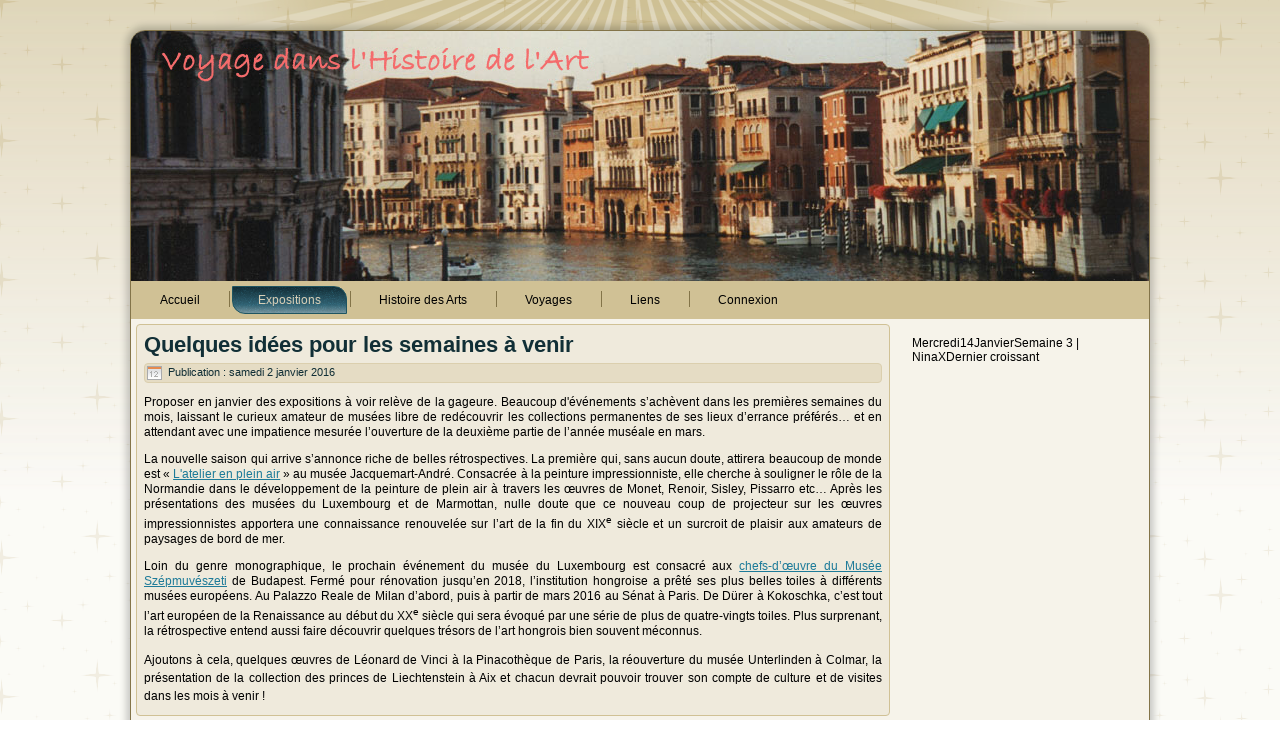

--- FILE ---
content_type: text/html; charset=utf-8
request_url: https://www.andurand.eu/index.php/expositions
body_size: 9071
content:
<!DOCTYPE html>
<html dir="ltr" lang="fr-fr">
<head>
    <base href="https://www.andurand.eu/index.php/expositions" />
	<meta http-equiv="content-type" content="text/html; charset=utf-8" />
	<meta name="keywords" content="histoire, art, lycée, voyage, élève, œuvre, peinture, sculpture, musique" />
	<meta name="description" content="Ce site est destiné à tous les curieux qui s'intéressent à l'Histoire de l'Art et en particulier aux élèves de lycée qui ont choisi l'enseignement Histoire des Arts." />
	<meta name="generator" content="Joomla! - Open Source Content Management" />
	<title>Expositions</title>
	<link href="/index.php/expositions?format=feed&amp;type=rss" rel="alternate" type="application/rss+xml" title="RSS 2.0" />
	<link href="/index.php/expositions?format=feed&amp;type=atom" rel="alternate" type="application/atom+xml" title="Atom 1.0" />
	<link href="/templates/hdaeu15/favicon.ico" rel="shortcut icon" type="image/vnd.microsoft.icon" />
	<link href="/index.php?option=com_ajax&plugin=arktypography&format=json" rel="stylesheet" type="text/css" />
	<link href="/components/com_jcomments/tpl/default/style.css?v=3002" rel="stylesheet" type="text/css" />
	<link href="https://www.andurand.eu/media/editors/arkeditor/css/squeezebox.css" rel="stylesheet" type="text/css" />
	<link href="/modules/mod_icalendrier/css/icalendrier.css" rel="stylesheet" type="text/css" />
	<script type="application/json" class="joomla-script-options new">{"csrf.token":"af08e33b348d5cb3d8019bc347a6967e","system.paths":{"root":"","base":""}}</script>
	<script src="//ajax.googleapis.com/ajax/libs/jquery/1.8.2/jquery.min.js" type="text/javascript"></script>
	<script src="/modules/mod_arisexylightbox/includes/js/jquery.noconflict.js" type="text/javascript"></script>
	<script src="/modules/mod_arisexylightbox/includes/js/jquery.easing.js" type="text/javascript"></script>
	<script src="/modules/mod_arisexylightbox/includes/js/jquery.sexylightbox.min.js" type="text/javascript"></script>
	<script src="/media/system/js/mootools-core.js?9c5f703055727556b9d739ee645f140a" type="text/javascript"></script>
	<script src="/media/system/js/core.js?9c5f703055727556b9d739ee645f140a" type="text/javascript"></script>
	<script src="/media/system/js/mootools-more.js?9c5f703055727556b9d739ee645f140a" type="text/javascript"></script>
	<script src="/media/jui/js/jquery.min.js?9c5f703055727556b9d739ee645f140a" type="text/javascript"></script>
	<script src="/media/jui/js/jquery-noconflict.js?9c5f703055727556b9d739ee645f140a" type="text/javascript"></script>
	<script src="/media/jui/js/jquery-migrate.min.js?9c5f703055727556b9d739ee645f140a" type="text/javascript"></script>
	<script src="/media/system/js/caption.js?9c5f703055727556b9d739ee645f140a" type="text/javascript"></script>
	<script src="/media/jui/js/bootstrap.min.js?9c5f703055727556b9d739ee645f140a" type="text/javascript"></script>
	<script src="https://www.andurand.eu/media/editors/arkeditor/js/jquery.easing.min.js" type="text/javascript"></script>
	<script src="https://www.andurand.eu/media/editors/arkeditor/js/squeezebox.min.js" type="text/javascript"></script>
	<script type="text/javascript">
;(window["jQueryASL"] || jQuery)(document).ready(function(){ SexyLightbox.initialize({"color":"noir","dir":"\/modules\/mod_arisexylightbox\/includes\/js\/sexyimages","overlayStyle":{"opacity":"0.6"}}); });jQuery(function($) {
			 $('.hasTip').each(function() {
				var title = $(this).attr('title');
				if (title) {
					var parts = title.split('::', 2);
					var mtelement = document.id(this);
					mtelement.store('tip:title', parts[0]);
					mtelement.store('tip:text', parts[1]);
				}
			});
			var JTooltips = new Tips($('.hasTip').get(), {"maxTitleChars": 50,"fixed": false});
		});jQuery(window).on('load',  function() {
				new JCaption('img.caption');
			});jQuery(function($){ initTooltips(); $("body").on("subform-row-add", initTooltips); function initTooltips (event, container) { container = container || document;$(container).find(".hasTooltip").tooltip({"html": true,"container": "body"});} });(function()
				{
					if(typeof jQuery == 'undefined')
						return;
					
					jQuery(function($)
					{
						if($.fn.squeezeBox)
						{
							$( 'a.modal' ).squeezeBox({ parse: 'rel' });
				
							$( 'img.modal' ).each( function( i, el )
							{
								$(el).squeezeBox({
									handler: 'image',
									url: $( el ).attr( 'src' )
								});
							})
						}
						else if(typeof(SqueezeBox) !== 'undefined')
						{
							$( 'img.modal' ).each( function( i, el )
							{
								SqueezeBox.assign( el, 
								{
									handler: 'image',
									url: $( el ).attr( 'src' )
								});
							});
						}
						
						function jModalClose() 
						{
							if(typeof(SqueezeBox) == 'object')
								SqueezeBox.close();
							else
								ARK.squeezeBox.close();
						}
					
					});
				})();
	</script>
	<!--[if lt IE 7]><link rel="stylesheet" href="/modules/mod_arisexylightbox/includes/js/sexylightbox.ie6.css" type="text/css" /><![endif]-->
	<link rel="stylesheet" href="/modules/mod_arisexylightbox/includes/js/sexylightbox.css" type="text/css" />
	<!--[if IE]><link rel="stylesheet" href="/modules/mod_arisexylightbox/includes/js/sexylightbox.ie.css" type="text/css" /><![endif]-->

    <link rel="stylesheet" href="/templates/system/css/system.css" />
    <link rel="stylesheet" href="/templates/system/css/general.css" />

    <!-- Created by Artisteer v4.3.0.60745 -->
    
    
    <meta name="viewport" content="initial-scale = 1.0, maximum-scale = 1.0, user-scalable = no, width = device-width" />

    <!--[if lt IE 9]><script src="https://html5shiv.googlecode.com/svn/trunk/html5.js"></script><![endif]-->
    <link rel="stylesheet" href="/templates/hdaeu15/css/template.css" media="screen" type="text/css" />
    <!--[if lte IE 7]><link rel="stylesheet" href="/templates/hdaeu15/css/template.ie7.css" media="screen" /><![endif]-->
    <link rel="stylesheet" href="/templates/hdaeu15/css/template.responsive.css" media="all" type="text/css" />


    <script>if ('undefined' != typeof jQuery) document._artxJQueryBackup = jQuery;</script>
    <script src="/templates/hdaeu15/jquery.js"></script>
    <script>jQuery.noConflict();</script>

    <script src="/templates/hdaeu15/script.js"></script>
    <script src="/templates/hdaeu15/script.responsive.js"></script>
    <script src="/templates/hdaeu15/modules.js"></script>
        <script>if (document._artxJQueryBackup) jQuery = document._artxJQueryBackup;</script>
</head>
<body>

<div id="art-main">
    <div class="art-sheet clearfix">
<header class="art-header">
    <div class="art-shapes">
        
            </div>






                
                    
</header>
<nav class="art-nav">
    
<ul class="art-hmenu"><li class="item-170"><a href="/index.php">Accueil</a></li><li class="item-62 current active"><a class=" active" href="/index.php/expositions">Expositions</a></li><li class="item-53 deeper parent"><a href="/index.php/histoire-des-arts">Histoire des Arts</a><ul><li class="item-65"><a href="/index.php/histoire-des-arts/terminale-l">Terminale L</a></li><li class="item-63"><a href="/index.php/histoire-des-arts/premiere-l">Première L</a></li><li class="item-55"><a href="/index.php/histoire-des-arts/seconde">Seconde</a></li></ul></li><li class="item-54 deeper parent"><a href="/index.php/voyages">Voyages</a><ul><li class="item-283"><a href="/index.php/voyages/rome-2017">Rome 2017</a></li><li class="item-228"><a href="/index.php/voyages/vienne-2016">Vienne 2016</a></li><li class="item-69"><a href="/index.php/voyages/florencerome-2015">Florence/Rome 2015</a></li><li class="item-66"><a href="/index.php/voyages/berlin-2013">Berlin 2013</a></li><li class="item-64"><a href="/index.php/voyages/andalousie-2012">Andalousie 2012</a></li><li class="item-56"><a href="/index.php/voyages/rome-2011">Rome 2011</a></li></ul></li><li class="item-57"><a href="/index.php/liens">Liens</a></li><li class="item-58"><a href="/index.php/connexion">Connexion</a></li></ul> 
    </nav>
<div class="art-layout-wrapper">
                <div class="art-content-layout">
                    <div class="art-content-layout-row">
                        <div class="art-layout-cell art-content">
<article class="art-post art-messages"><div class="art-postcontent clearfix">
<div id="system-message-container">
</div></div></article><div class="blog" itemscope itemtype="http://schema.org/Blog"><div class="items-leading">
            <div class="leading-0" 
            itemprop="blogPost" itemscope itemtype="http://schema.org/BlogPosting">
            <article class="art-post"><h2 class="art-postheader">Quelques idées pour les semaines à venir</h2><div class="art-postmetadataheader"><div class="art-postheadericons art-metadata-icons"><span class="art-postdateicon"><time datetime="2016-01-02T17:25:28+01:00" itemprop="datePublished">Publication : samedi 2 janvier 2016</time></span></div></div><div class="art-postcontent clearfix"><div class="art-article"><p style="text-align: justify;"><span>Proposer en janvier des expositions à voir relève de la gageure. Beaucoup d'événements s’achèvent dans les premières semaines du mois, laissant le curieux amateur de musées libre de redécouvrir les collections permanentes de ses lieux d’errance préférés… et en attendant avec une impatience mesurée l’ouverture de la deuxième partie de l’année muséale en mars.</span></p>
<p style="text-align: justify;"><span>La nouvelle saison qui arrive s’annonce riche de belles rétrospectives. La première qui, sans aucun doute, attirera beaucoup de monde est «
<a class="sexy-link" href="/index.php?option=com_content&amp;view=article&amp;tmpl=component&amp;id=152&amp;TB_iframe=1&amp;width=525&amp;height=250&amp;modal=1" rel="sexylightbox[asexy_6967fe7fb2e4d]" title="L'atelier en plein air. Les impressionnistes en Normandie.">
	L'atelier en plein air</a>

 » au musée Jacquemart-André. Consacrée à la peinture impressionniste, elle cherche à souligner le rôle de la Normandie dans le développement de la peinture de plein air à travers les œuvres de Monet, Renoir, Sisley, Pissarro etc… Après les présentations des musées du Luxembourg et de Marmottan, nulle doute que ce nouveau coup de projecteur sur les œuvres impressionnistes apportera une connaissance renouvelée sur l’art de la fin du XIX<sup>e</sup> siècle et un surcroit de plaisir aux amateurs de paysages de bord de mer.</span></p>
<p style="text-align: justify;"><span>Loin du genre monographique, le prochain événement du musée du Luxembourg est consacré aux
<a class="sexy-link" href="/index.php?option=com_content&amp;view=article&amp;tmpl=component&amp;id=153&amp;TB_iframe=1&amp;width=525&amp;height=250&amp;modal=1" rel="sexylightbox[asexy_6967fe7fb3645]" title="Chefs-d’œuvre de Budapest. Dürer, Greco, Tiepolo, Manet, Rippl-Rónai...">
	chefs-d’œuvre du Musée Szépmuvészeti</a>

de Budapest. Fermé pour rénovation jusqu’en 2018, l’institution hongroise a prêté ses plus belles toiles à différents musées européens. Au Palazzo Reale de Milan d’abord, puis à partir de mars 2016 au Sénat à Paris. De Dürer à Kokoschka, c’est tout l’art européen de la Renaissance au début du XX<sup>e</sup> siècle qui sera évoqué par une série de plus de quatre-vingts toiles. Plus surprenant, la rétrospective entend aussi faire découvrir quelques trésors de l’art hongrois bien souvent méconnus.</span></p>
<p style="text-align: justify;"><span style="line-height: 150%;">Ajoutons à cela, quelques œuvres de Léonard de Vinci à la Pinacothèque de Paris, la réouverture du musée Unterlinden à Colmar, la présentation de la collection des princes de Liechtenstein à Aix et chacun devrait pouvoir trouver son compte de culture et de visites dans les mois à venir&nbsp;!</span></p></div></div></article>        </div>
            </div>
                                            <div class="items-row cols-1 row-0">
           <div class="item column-1"
        itemprop="blogPost" itemscope itemtype="http://schema.org/BlogPosting">
    <article class="art-post"><h2 class="art-postheader">Pour profiter des moments de liberté</h2><div class="art-postmetadataheader"><div class="art-postheadericons art-metadata-icons"><span class="art-postdateicon"><time datetime="2015-02-22T10:59:30+01:00" itemprop="datePublished">Publication : dimanche 22 février 2015</time></span></div></div><div class="art-postcontent clearfix"><div class="art-article"><p style="text-align: justify;">Les grands &eacute;tablissements parisiens pr&eacute;sentent en ces jours plusieurs expositions qui m&eacute;ritent d&rsquo;&ecirc;tre vues. Avant d&rsquo;entrer dans le vif du sujet, signalons que le mus&eacute;e Picasso vient d&rsquo;ouvrir ses portes apr&egrave;s plusieurs ann&eacute;es de fermeture. Sur plus de 5000&nbsp;m&sup2;, les chefs-d&rsquo;&oelig;uvre du ma&icirc;tre espagnol sont expos&eacute;s dans des conditions exceptionnelles. Le succ&egrave;s public ne se d&eacute;ment pas depuis la fin octobre, et malgr&eacute; l&rsquo;attente, la visite s&rsquo;impose pour tous les amateurs d&rsquo;art&nbsp;!</p>
<p style="text-align: justify;">Dans un genre tr&egrave;s diff&eacute;rent, les
<a class="sexy-link" href="/index.php?option=com_content&amp;view=article&amp;tmpl=component&amp;id=147&amp;TB_iframe=1&amp;width=525&amp;height=250&amp;modal=1" rel="sexylightbox[asexy_6967fe7fb5a80]" title="La Collaboration (1940-1945)">
	Archives nationales</a>

offrent aux curieux depuis quelques semaines une pr&eacute;sentation remarquable de documents anciens sur la collaboration. Cette p&eacute;riode sombre de l&rsquo;histoire de France que beaucoup ont voulu oublier a &eacute;t&eacute; extr&ecirc;mement importante dans la construction de la France contemporaine. Tr&egrave;s p&eacute;dagogique, les conservateurs, dirig&eacute;s par Denis Peschanski sp&eacute;cialiste reconnu de la question, ont choisi de montrer par l&rsquo;image et dans les faits comment s&rsquo;est traduite l&rsquo;influence politique de l&rsquo;Allemagne sur le r&eacute;gime de Vichy. L&rsquo;exposition pose aussi une des questions les plus importantes que les historiens tentent de d&eacute;m&ecirc;ler depuis des d&eacute;cennies&nbsp;: quel a &eacute;t&eacute; le degr&eacute; d&rsquo;implication des populations dans le processus collaborationniste&nbsp;?</p>
<p style="text-align: justify;">Enfin, en guise d&rsquo;annonce, il faut savoir que les mus&eacute;es ne sont pas les seules institutions &agrave; proposer des expositions temporaires. Certaines fondations priv&eacute;es le font aussi, souvent avec un talent &eacute;quivalent. &Agrave; partir du 21 mars, la
<a class="sexy-link" href="/index.php?option=com_content&amp;view=article&amp;tmpl=component&amp;id=148&amp;TB_iframe=1&amp;width=525&amp;height=250&amp;modal=1" rel="sexylightbox[asexy_6967fe7fb5ba4]" title="Raphaël, Titien, Michel-Ange. Dessins italiens du Städel Museum de Francfort (1430-1600)">
	Fondation Custodia</a>

, dans le 7<sup>e</sup> arrondissement de Paris, propose une r&eacute;trospective consacr&eacute;e aux dessins des grands ma&icirc;tres italiens de la Renaissance&nbsp;: Rapha&euml;l, Titien et Michel-Ange. Les &oelig;uvres, venues pour la plupart du St&auml;delmuseum de Francfort, permettront d&rsquo;envisager les progr&egrave;s dans la repr&eacute;sentation anatomique r&eacute;alis&eacute;s au XVI<sup>e</sup> si&egrave;cle mais aussi de confronter le style tellement diff&eacute;rent de ces trois artistes g&eacute;niaux.</p></div></div></article>    </div>
                    <span class="row-separator"></span>
</div>
                                                    <div class="items-row cols-1 row-1">
           <div class="item column-1"
        itemprop="blogPost" itemscope itemtype="http://schema.org/BlogPosting">
    <article class="art-post"><h2 class="art-postheader">Embarquement pour l’Italie</h2><div class="art-postmetadataheader"><div class="art-postheadericons art-metadata-icons"><span class="art-postdateicon"><time datetime="2013-09-25T12:13:05+02:00" itemprop="datePublished">Publication : mercredi 25 septembre 2013</time></span></div></div><div class="art-postcontent clearfix"><div class="art-article"><p style="text-align: justify;">
	Ce début d’année 2014 est marqué par une profusion de belles expositions à Paris. Nous en retiendrons ici trois principales. D’abord au Musée Jacquemart-André, c’est toute la grâce légère de l’esprit français des Lumières qui est présentée. Le XVIII<sup>e</sup> siècle n’est pas que la période où l’esprit de Voltaire domine l’Europe, c’est aussi le moment où la «&nbsp;douceur de vivre&nbsp;», comme le dira Talleyrand plus tard, se fait la plus sensible. Les peintres mis à l’honneur illustrent le goût des 
<a class="sexy-link" href="/index.php?option=com_content&amp;view=article&amp;tmpl=component&amp;id=127&amp;TB_iframe=1&amp;width=525&amp;height=250&amp;modal=1" rel="sexylightbox[asexy_6967fe7fb5e05]" title="De Watteau &agrave; Fragonard, les f&ecirc;tes galantes">
	fêtes galantes</a>

 : Watteau, Boucher, Fragonard. Ils montrent une société insouciante, joyeuse, pleine de vie et disent mieux que quiconque ce qu’a été ce «&nbsp;beau XVIII<sup>e</sup> siècle&nbsp;».</p>
<p style="text-align: justify;">
	Une des toiles phares de Watteau est <em>L’embarquement pour Cythère</em>, mais à Paris, ce n’est pas vers l’Ile d’Aphrodite que nos pas nous conduisent mais bien vers l’Italie. D’abord vers la Rome antique. Le Grand Palais consacre pour quelques semaines une exposition à l’empereur 
<a class="sexy-link" href="/index.php?option=com_content&amp;view=article&amp;tmpl=component&amp;id=128&amp;TB_iframe=1&amp;width=525&amp;height=250&amp;modal=1" rel="sexylightbox[asexy_6967fe7fb5f10]" title="Moi, Auguste, empereur de Rome">
	Auguste</a>

 à l’occasion du deuxième millénaire de sa mort. Principal dirigeant de l’empire romain de 42 av. J.-C. à sa mort en 14 ap. J.-C, il met en place un régime politique stable et sous son règne prospèrent les arts, le commerce et la paix. Virgile, Ovide sont les témoins de ce moment faste de l’histoire romaine qui nous a laissé tant de chefs-d’œuvre de l’<em>Enéide</em> à l’<em>Art d’aimer</em> en passant par une multitude de statues et de reliefs que les conservateurs ont choisi de montrer au public.</p>
<p style="text-align: justify;">
	Enfin, dernière escapade de cette virée italo-parisienne, la 
<a class="sexy-link" href="/index.php?option=com_content&amp;view=article&amp;tmpl=component&amp;id=129&amp;TB_iframe=1&amp;width=525&amp;height=250&amp;modal=1" rel="sexylightbox[asexy_6967fe7fb600b]" title="Le tr&eacute;sor de Naples, les joyaux de San Gennaro">
	Naples</a>

 du XVII<sup>e</sup> siècle. Fondée à l’époque archaïque par les Grecs, la cité vit à l’ombre du Vésuve. Au Moyen-âge, puis à l’époque moderne, les Napolitains se sont cherchés des protecteurs contre ce turbulent voisin. En 1631, une éruption du volcan épargne la ville suite à un miracle du saint patron de la ville, l’évêque Janvier de Bénévent. Depuis, tous les 16 décembre ou presque, jour anniversaire de ce miracle, le sang de saint Janvier se liquéfie miraculeusement, attestant que l’attention du saint est toujours là et que la ville est protégée. En remerciement, les Napolitains ont édifié à leur protecteur une superbe chapelle à côté de la cathédrale et l’ont décorée de pièces d’orfèvrerie toutes plus précieuses les unes que les autres. Les bustes reliquaires en argent sont une version nouvelle de la statuaire et cette exposition d’un très grand intérêt souligne aussi la vigueur des arts décoratifs du royaume de Naples du XVII<sup>e</sup> au XIX<sup>e</sup> siècle.</p></div></div></article>    </div>
                    <span class="row-separator"></span>
</div>
                                                    <div class="items-row cols-1 row-2">
           <div class="item column-1"
        itemprop="blogPost" itemscope itemtype="http://schema.org/BlogPosting">
    <article class="art-post"><h2 class="art-postheader">De l’Orient Islamique à Paris en passant par Venise</h2><div class="art-postmetadataheader"><div class="art-postheadericons art-metadata-icons"><span class="art-postdateicon"><time datetime="2012-09-15T11:14:57+02:00" itemprop="datePublished">Publication : samedi 15 septembre 2012</time></span></div></div><div class="art-postcontent clearfix"><div class="art-article"><p style="text-align: justify">
	La Sérénissime s’est transportée jusqu’aux rives de la Seine en cette rentrée 2012. Deux grands établissements de la capitale consacrent leurs expositions à Venise&nbsp;: d’abord le Musée Maillol avec une rétrospective à
<a class="sexy-link" href="/index.php?option=com_content&amp;view=article&amp;tmpl=component&amp;id=110&amp;TB_iframe=1&amp;width=525&amp;height=250&amp;modal=1" rel="sexylightbox[asexy_6967fe7fb6249]" title="Canaletto &agrave; Venise">
	Canaletto</a>

que l’on retrouve aussi en compagnie de
<a class="sexy-link" href="/index.php?option=com_content&amp;view=article&amp;tmpl=component&amp;id=109&amp;TB_iframe=1&amp;width=525&amp;height=250&amp;modal=1" rel="sexylightbox[asexy_6967fe7fb6353]" title="GUARDI-CANALETTO. Les deux ma&icirc;tres de Venise">
	Guardi</a>

 à Jacquemard-André.</p>
<p style="text-align: justify">
	L’art de la <em>veduta</em> a été très en vogue au XVIIIe siècle et c’est à Venise que les artistes l’ont portée à son paroxysme. Les organisateurs ont fait appel à toutes les institutions européennes pour constituer des expositions mémorables. Le soutien de la Reine d’Angleterre a aussi été sollicité et obtenu, ce qui permet au public de venir contempler des œuvres qui appartiennent à la Couronne britannique, dont on dit qu’elle compte parmi les plus riches collections du monde pour les tableaux de Canaletto. L’ambiance qui se dégage des toiles de ces peintres permet de nous replonger dans une Venise disparue, celle du carnaval et de la fête perpétuelle. C’est toute la vie quotidienne qui nous est donnée à voir, comme un instantané photographique d’une vie à jamais disparue.</p>
<p style="text-align: justify">
	L’autre grand événement de la rentrée est la réouverture tant attendue des salles des
<a class="sexy-link" href="/index.php?option=com_content&amp;view=article&amp;tmpl=component&amp;id=111&amp;TB_iframe=1&amp;width=525&amp;height=250&amp;modal=1" rel="sexylightbox[asexy_6967fe7fb6446]" title="Les Arts de l'Islam">
	Arts de l'Islam</a>

 au Louvre. Fermé depuis plusieurs années, ce département historique du Louvre pourra de nouveau être visité à partir du 22 septembre 2012. Les grands trésors seront de nouveau visibles comme le grand bassin de saint Louis ou encore le fameux lion de Monzón. L’architecture a été entièrement revue afin de magnifier encore plus les superbes collections du Louvre.</p></div></div></article>    </div>
                    <span class="row-separator"></span>
</div>
                                                    <div class="items-row cols-1 row-3">
           <div class="item column-1"
        itemprop="blogPost" itemscope itemtype="http://schema.org/BlogPosting">
    <article class="art-post"><h2 class="art-postheader">Une pointe d'exotisme dans un parcours très classique</h2><div class="art-postmetadataheader"><div class="art-postheadericons art-metadata-icons"><span class="art-postdateicon"><time datetime="2012-03-04T19:08:46+01:00" itemprop="datePublished">Publication : dimanche 4 mars 2012</time></span></div></div><div class="art-postcontent clearfix"><div class="art-article"><p style="text-align: justify;">
	<span style="text-align: justify;">Pour faire suite </span>&agrave;<span style="text-align: justify;"> </span>l&rsquo;exposition<span style="text-align: justify;"> </span>sur<span style="text-align: justify;"> </span>L&eacute;onard<span style="text-align: justify;"> de Vinci </span>&agrave;<span style="text-align: justify;"> la </span>cour<span style="text-align: justify;"> de Milan </span>que<span style="text-align: justify;"> </span>proposait<span style="text-align: justify;">, </span>il<span style="text-align: justify;"> y a encore </span>quelques<span style="text-align: justify;"> </span>semaines<span style="text-align: justify;">, la National Gallery de </span>Londres<span style="text-align: justify;">, le </span>mus&eacute;e<span style="text-align: justify;"> du Louvre </span>s&rsquo;est<span style="text-align: justify;"> </span>d&eacute;cid&eacute;<span style="text-align: justify;"> </span>d&rsquo;organiser<span style="text-align: justify;"> </span>lui<span style="text-align: justify;"> </span>aussi<span style="text-align: justify;"> un </span>projet<span style="text-align: justify;"> </span>autour<span style="text-align: justify;"> du </span>g&eacute;nie<span style="text-align: justify;"> </span>toscan<span style="text-align: justify;">. Au lieu </span>d&rsquo;une<span style="text-align: justify;"> </span>r&eacute;trospective<span style="text-align: justify;">, </span>attendue<span style="text-align: justify;"> et </span>convenue<span style="text-align: justify;">, les </span>conservateurs<span style="text-align: justify;"> </span>ont<span style="text-align: justify;"> fait le </span>pari<span style="text-align: justify;"> </span>audacieux<span style="text-align: justify;"> de </span>pr&eacute;senter<span style="text-align: justify;"> un travail </span>autour<span style="text-align: justify;"> </span>d&rsquo;une<span style="text-align: justify;"> </span>seule<span style="text-align: justify;"> </span>&oelig;uvre<span style="text-align: justify;">&nbsp;:&nbsp;&laquo;</span>
<a class="sexy-link" href="/index.php?option=com_content&amp;view=article&amp;tmpl=component&amp;id=98&amp;TB_iframe=1&amp;width=525&amp;height=250&amp;modal=1" rel="sexylightbox[asexy_6967fe7fb66b3]" title="La Vierge&nbsp;&agrave; l&#39;Enfant avec sainte Anne">
	La Vierge &agrave; l&#39;Enfant avec sainte Anne</a>

&raquo;.&nbsp;Replac&eacute; dans son contexte de cr&eacute;ation, avec les nombreux croquis qui l&rsquo;ont pr&eacute;par&eacute;, le tableau est vu comme un aboutissement dans la carri&egrave;re de L&eacute;onard et dans l&rsquo;art occident en g&eacute;n&eacute;ral.</p>
<p style="text-align: justify;">
	A peu de distance du Louvre, place de la Madeleine, c&rsquo;est l&rsquo;exotisme qui nous attend. Sur la lanc&eacute;e de &laquo;&nbsp;L&rsquo;or des Incas&nbsp;&raquo;, la Pinacoth&egrave;que de Paris offre depuis quelques temps d&eacute;j&agrave; une superbe pr&eacute;sentation intitul&eacute;e&nbsp;&laquo;
<a class="sexy-link" href="/index.php?option=com_content&amp;view=article&amp;tmpl=component&amp;id=99&amp;TB_iframe=1&amp;width=525&amp;height=250&amp;modal=1" rel="sexylightbox[asexy_6967fe7fb67c6]" title="Les masques de jade mayas">
	Les&nbsp;masques&nbsp;de&nbsp;jade mayas</a>

&raquo;. Pour tous les curieux des cultures pr&eacute;colombiennes, la Pinacoth&egrave;que semble devoir devenir un lieu incontournable. Agissant en partenariat avec de grands organismes culturels et scientifiques sud-am&eacute;ricains, les commentaires sont s&eacute;rieux, instructifs et surtout bien faits pour un public large et n&eacute;ophyte.</p>
<p style="text-align: justify;">
	Enfin, terminons, par un d&eacute;tour vers l&rsquo;Italie. Apr&egrave;s la splendide exposition d&rsquo;il y a&nbsp;2 ans sur le Caravage, le Quirinal se penche aujourd&rsquo;hui sur un des grands g&eacute;nies de la peinture v&eacute;nitienne&nbsp;: le
<a class="sexy-link" href="/index.php?option=com_content&amp;view=article&amp;tmpl=component&amp;id=100&amp;TB_iframe=1&amp;width=525&amp;height=250&amp;modal=1" rel="sexylightbox[asexy_6967fe7fb68c8]" title="Tintoret">
	Tintoret</a>

.&nbsp;Moins connu que son rival Titien, nos amis italiens ont souhait&eacute; rendre justice &agrave; ce ma&icirc;tre de la couleur et de la mise en sc&egrave;ne. Comme souvent, les organisateurs ont souhait&eacute; rendre la r&eacute;trospective accessible au plus grand nombre et ont fait un grand effort autour des enfants&nbsp;: des parcours adapt&eacute;s sont r&eacute;alis&eacute;s pour des groupes de <em>bambini</em> &agrave; partir de 7 ans. Une id&eacute;e que nos directeurs de mus&eacute;e devraient eux aussi suivre afin que les lieux de culture ne soient plus, comme c&rsquo;est trop souvent le cas, des espaces r&eacute;serv&eacute;s aux plus grands. Il faut apporter l&rsquo;art aux plus jeunes&nbsp;!&nbsp;Voil&agrave; un beau programme en cette p&eacute;riode &eacute;lectorale&nbsp;!</p></div></div></article>    </div>
                    <span class="row-separator"></span>
</div>
            <div class="pagination"><p class="counter">Page 1 sur 2</p><div class="art-pager"><span class="active">Début</span><span class="active">Précédent</span><span class="active">1</span><a href="/index.php/expositions?start=5" class="">2</a><a title="Suivant" href="/index.php/expositions?start=5" class="hasTip ">Suivant</a><a title="Fin" href="/index.php/expositions?start=5" class="hasTip ">Fin</a></div></div></div>


                        </div>
                        <div class="art-layout-cell art-sidebar1">
<div class="art-block clearfix"><div class="art-blockcontent"><div class="icalWide"><div class="today"><span class="day">Mercredi</span><span class="num">14</span><span class="month">Janvier</span><span class="more">Semaine 3 | Nina</span><span class="moon"><span class="phase">X</span>Dernier croissant</span></div></div></div></div>


                        </div>

                    </div>
                </div>
            </div>

<footer class="art-footer">
<p>Voyage dans l'Histoire de l'Art</p><p>Copyright © 2010-2018 Olivier Andurand.</p></div>
</footer>

    </div>
</div>


</body>
</html>